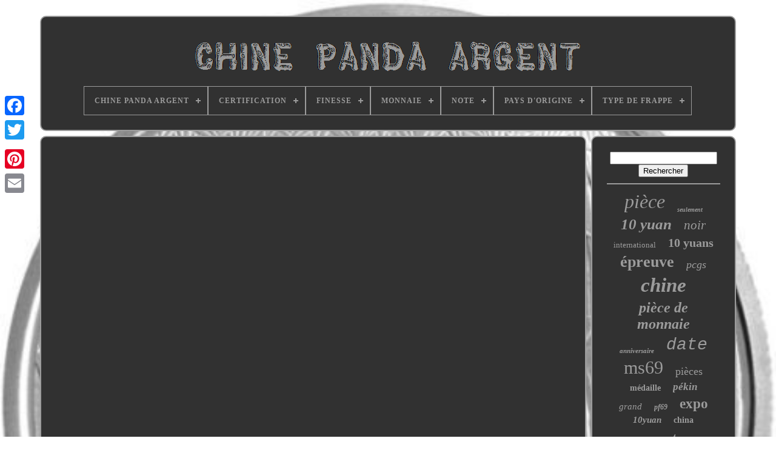

--- FILE ---
content_type: text/html
request_url: https://chinapandasilver.com/fr/club_panda_ame_argent_1_22_23.html
body_size: 3408
content:
	 
 	<!doctype  html> 
 
<html>



	 	
	<head> 




	  <title>	  Club Panda Ame Argent 1 22 23
 
</title>
  


	   	 <link rel="icon"	type="image/png" href="https://chinapandasilver.com/favicon.png">
  
	 



<meta  http-equiv="content-type"  content="text/html; charset=UTF-8">  	


	 	 	 	<meta  name="viewport" content="width=device-width, initial-scale=1"> 
   
	
	 <link type="text/css" href="https://chinapandasilver.com/befama.css" rel="stylesheet">		
	 
 	<link type="text/css" rel="stylesheet" href="https://chinapandasilver.com/vogunemu.css"> 


  

	<script type="text/javascript"  src="https://code.jquery.com/jquery-latest.min.js">
		
</script> 
  
	 
	   <script  src="https://chinapandasilver.com/mefyp.js"  type="text/javascript">		  </script>	 
	
  
<script type="text/javascript"	src="https://chinapandasilver.com/polagyz.js">
		</script> 	
	
 	
 	
<script type="text/javascript" async	src="https://chinapandasilver.com/favyky.js"> </script>

	   	<script  src="https://chinapandasilver.com/vojohimi.js" async type="text/javascript">	</script>  	

	
	
<script	type="text/javascript">
 var a2a_config = a2a_config || {};a2a_config.no_3p = 1; 	 </script>	    

	


	
	
<script   type="text/javascript">



 

	window.onload = function ()
	{
		bajikuq('rocufixow', 'Rechercher', 'https://chinapandasilver.com/fr/zekuxyfod.php');
		zyvufugyvi("bobiryc.php","ctemyy", "Club Panda Ame Argent 1 22 23");
		
		
	}
	 
</script>

   
</head>

	
  	
 	 	 <body data-id="-1"> 



		 <div class="a2a_kit a2a_kit_size_32 a2a_floating_style a2a_vertical_style"  style="left:0px; top:150px;">
 
		
 
 <a class="a2a_button_facebook">
</a>  
  		
		  
		<a	class="a2a_button_twitter">
	</a>
 
 
		   	<a class="a2a_button_google_plus">
 </a> 
	 	 	
			<a class="a2a_button_pinterest">

 </a> 
		

 	
<a class="a2a_button_email">
	 </a>
  
	
	
 
  </div>



	 
  


<div  id="wuwihoke"> 
  	 
		
<!--\\\\\\\\\\\\\\\\\\\\\\\\\\\\\\\\\\\\\\\\\\\\\\\\\\\\\\\\\\\\\\\\\\\\\\\\\\\\\\\\\\\\\\\\\\\\\\\\\\\\\\\\\\\\\\\\\\\\\\\\\\\\\\\\\\\\\\\\\\\\\\\-->
<div   id="qake">	 	   
			 	<a   href="https://chinapandasilver.com/fr/"> 	<img   alt="Chine Panda Argent"	src="https://chinapandasilver.com/fr/china_panda_silver.gif">	 	
</a>	  

			
<div id='sulatod' class='align-center'>
<ul>
<li class='has-sub'><a href='https://chinapandasilver.com/fr/'><span>Chine Panda Argent</span></a>
<ul>
	<li><a href='https://chinapandasilver.com/fr/tous_les_items_chine_panda_argent.html'><span>Tous les items</span></a></li>
	<li><a href='https://chinapandasilver.com/fr/items_recents_chine_panda_argent.html'><span>Items récents</span></a></li>
	<li><a href='https://chinapandasilver.com/fr/les_plus_populaires_chine_panda_argent.html'><span>Les plus populaires</span></a></li>
	<li><a href='https://chinapandasilver.com/fr/derniers_videos_chine_panda_argent.html'><span>Derniers videos</span></a></li>
</ul>
</li>

<li class='has-sub'><a href='https://chinapandasilver.com/fr/certification/'><span>Certification</span></a>
<ul>
	<li><a href='https://chinapandasilver.com/fr/certification/monnaie_de_chine.html'><span>Monnaie De Chine (3)</span></a></li>
	<li><a href='https://chinapandasilver.com/fr/certification/ngc.html'><span>Ngc (838)</span></a></li>
	<li><a href='https://chinapandasilver.com/fr/certification/ngc_pf_70.html'><span>Ngc Pf 70 (5)</span></a></li>
	<li><a href='https://chinapandasilver.com/fr/certification/non.html'><span>Non (9)</span></a></li>
	<li><a href='https://chinapandasilver.com/fr/certification/non_certifie.html'><span>Non Certifié (453)</span></a></li>
	<li><a href='https://chinapandasilver.com/fr/certification/non_certifiee.html'><span>Non Certifiée (3)</span></a></li>
	<li><a href='https://chinapandasilver.com/fr/certification/pcgs.html'><span>Pcgs (99)</span></a></li>
	<li><a href='https://chinapandasilver.com/fr/certification/uncertified.html'><span>Uncertified (210)</span></a></li>
	<li><a href='https://chinapandasilver.com/fr/items_recents_chine_panda_argent.html'>Autre (192)</a></li>
</ul>
</li>

<li class='has-sub'><a href='https://chinapandasilver.com/fr/finesse/'><span>Finesse</span></a>
<ul>
	<li><a href='https://chinapandasilver.com/fr/finesse/0_999.html'><span>0, 999 (14)</span></a></li>
	<li><a href='https://chinapandasilver.com/fr/finesse/0_9.html'><span>0.9 (3)</span></a></li>
	<li><a href='https://chinapandasilver.com/fr/finesse/0_999.html'><span>0.999 (143)</span></a></li>
	<li><a href='https://chinapandasilver.com/fr/finesse/999.html'><span>999 (3)</span></a></li>
	<li><a href='https://chinapandasilver.com/fr/items_recents_chine_panda_argent.html'>Autre (1649)</a></li>
</ul>
</li>

<li class='has-sub'><a href='https://chinapandasilver.com/fr/monnaie/'><span>Monnaie</span></a>
<ul>
	<li><a href='https://chinapandasilver.com/fr/monnaie/chinese_panda.html'><span>Chinese Panda (2)</span></a></li>
	<li><a href='https://chinapandasilver.com/fr/monnaie/panda_chinois.html'><span>Panda Chinois (77)</span></a></li>
	<li><a href='https://chinapandasilver.com/fr/monnaie/pandapanda_chinois.html'><span>Pandapanda Chinois (5)</span></a></li>
	<li><a href='https://chinapandasilver.com/fr/items_recents_chine_panda_argent.html'>Autre (1728)</a></li>
</ul>
</li>

<li class='has-sub'><a href='https://chinapandasilver.com/fr/note/'><span>Note</span></a>
<ul>
	<li><a href='https://chinapandasilver.com/fr/note/ms_69.html'><span>Ms 69 (40)</span></a></li>
	<li><a href='https://chinapandasilver.com/fr/note/ms_70.html'><span>Ms 70 (30)</span></a></li>
	<li><a href='https://chinapandasilver.com/fr/note/non_classe.html'><span>Non Classé (7)</span></a></li>
	<li><a href='https://chinapandasilver.com/fr/note/non_grade.html'><span>Non Gradé (6)</span></a></li>
	<li><a href='https://chinapandasilver.com/fr/note/non_note.html'><span>Non Noté (50)</span></a></li>
	<li><a href='https://chinapandasilver.com/fr/note/pf_70_ucam.html'><span>Pf 70 Ucam (2)</span></a></li>
	<li><a href='https://chinapandasilver.com/fr/note/pf70.html'><span>Pf70 (3)</span></a></li>
	<li><a href='https://chinapandasilver.com/fr/note/pr_69.html'><span>Pr 69 (16)</span></a></li>
	<li><a href='https://chinapandasilver.com/fr/note/pr_70.html'><span>Pr 70 (6)</span></a></li>
	<li><a href='https://chinapandasilver.com/fr/items_recents_chine_panda_argent.html'>Autre (1652)</a></li>
</ul>
</li>

<li class='has-sub'><a href='https://chinapandasilver.com/fr/pays_d_origine/'><span>Pays D'origine</span></a>
<ul>
	<li><a href='https://chinapandasilver.com/fr/pays_d_origine/chine.html'><span>Chine (97)</span></a></li>
	<li><a href='https://chinapandasilver.com/fr/pays_d_origine/inconnu.html'><span>Inconnu (8)</span></a></li>
	<li><a href='https://chinapandasilver.com/fr/pays_d_origine/inde.html'><span>Inde (2)</span></a></li>
	<li><a href='https://chinapandasilver.com/fr/pays_d_origine/etats_unis.html'><span>États-unis (11)</span></a></li>
	<li><a href='https://chinapandasilver.com/fr/items_recents_chine_panda_argent.html'>Autre (1694)</a></li>
</ul>
</li>

<li class='has-sub'><a href='https://chinapandasilver.com/fr/type_de_frappe/'><span>Type De Frappe</span></a>
<ul>
	<li><a href='https://chinapandasilver.com/fr/type_de_frappe/affaires.html'><span>Affaires (54)</span></a></li>
	<li><a href='https://chinapandasilver.com/fr/type_de_frappe/business.html'><span>Business (17)</span></a></li>
	<li><a href='https://chinapandasilver.com/fr/type_de_frappe/commercial.html'><span>Commercial (24)</span></a></li>
	<li><a href='https://chinapandasilver.com/fr/type_de_frappe/entreprise.html'><span>Entreprise (2)</span></a></li>
	<li><a href='https://chinapandasilver.com/fr/type_de_frappe/epreuve.html'><span>Epreuve (3)</span></a></li>
	<li><a href='https://chinapandasilver.com/fr/type_de_frappe/ordinaire.html'><span>Ordinaire (2)</span></a></li>
	<li><a href='https://chinapandasilver.com/fr/type_de_frappe/preuve.html'><span>Preuve (2)</span></a></li>
	<li><a href='https://chinapandasilver.com/fr/type_de_frappe/proof.html'><span>Proof (19)</span></a></li>
	<li><a href='https://chinapandasilver.com/fr/type_de_frappe/proof_like.html'><span>Proof-like (4)</span></a></li>
	<li><a href='https://chinapandasilver.com/fr/type_de_frappe/epreuve.html'><span>Épreuve (54)</span></a></li>
	<li><a href='https://chinapandasilver.com/fr/items_recents_chine_panda_argent.html'>Autre (1631)</a></li>
</ul>
</li>

</ul>
</div>

		 
 </div> 
 

		<div  id="wujopu">
 
			<div   id="gevafe">

 
				
	<div  id="musesito">
</div>



				<iframe style="width:560px;height:349px;max-width:100%;" src="https://www.youtube.com/embed/FfKDXfaqwWk" frameborder="0" allow="accelerometer; clipboard-write; encrypted-media; gyroscope; picture-in-picture" allowfullscreen></iframe>
				
				 
<script  type="text/javascript">
 
					papyvyx();
				
</script>
			
				 <div class="a2a_kit a2a_kit_size_32 a2a_default_style"   style="margin:10px auto;width:200px;">
					<a class="a2a_button_facebook">	</a>	
  
					
 
<a	class="a2a_button_twitter">
 
</a>
 
     
					 	<a class="a2a_button_google_plus">
</a> 	
					
	  <a  class="a2a_button_pinterest">
		</a>   	
					



<!--\\\\\\\\\\\\\\\\\\\\\\\\\\\\\\\\\\\\\\\\\\\\\\\\\\\\\\\\\\\\\\\\\\\\\\\\\\\\\\\\\\\\\\\\\\\\\\\\\\\\\\\\\\\\\\\\\\\\\\\\\\\\\\\\\\\\\\\\\\\\\\\-->
<a class="a2a_button_email">
  	</a> 	  
				

	</div>     
					
				
			
 	
 </div>	



	
 
				<div   id="xewilo">


	
				
				   		
 <div  id="rocufixow">		 
					
<hr>  	
				
 	
 </div>
 

				 

<!--\\\\\\\\\\\\\\\\\\\\\\\\\\\\\\\\\\\\\\\\\\\\\\\\\\\\\\\\\\\\\\\\\\\\\\\\\\\\\\\\\\\\\\\\\\\\\\\\\\\\\\\\\\\\\\\\\\\\\\\\\\\\\\\\\\\\\\\\\\\\\\\-->
<div id="geru"> 				</div>			


				
				 
<!--\\\\\\\\\\\\\\\\\\\\\\\\\\\\\\\\\\\\\\\\\\\\\\\\\\\\\\\\\\\\\\\\\\\\\\\\\\\\\\\\\\\\\\\\\\\\\\\\\\\\\\\\\\\\\\\\\\\\\\\\\\\\\\\\\\\\\\\\\\\\\\\-->
<div id="coku">
					<a style="font-family:Geneva;font-size:32px;font-weight:normal;font-style:italic;text-decoration:none" href="https://chinapandasilver.com/fr/tag/piece.html">pièce</a><a style="font-family:Zap Chance;font-size:10px;font-weight:bolder;font-style:oblique;text-decoration:none" href="https://chinapandasilver.com/fr/tag/seulement.html">seulement</a><a style="font-family:Script MT Bold;font-size:25px;font-weight:bolder;font-style:italic;text-decoration:none" href="https://chinapandasilver.com/fr/tag/10_yuan.html">10 yuan</a><a style="font-family:Fritzquad;font-size:21px;font-weight:normal;font-style:oblique;text-decoration:none" href="https://chinapandasilver.com/fr/tag/noir.html">noir</a><a style="font-family:Book Antiqua;font-size:13px;font-weight:normal;font-style:normal;text-decoration:none" href="https://chinapandasilver.com/fr/tag/international.html">international</a><a style="font-family:Expo;font-size:20px;font-weight:bolder;font-style:normal;text-decoration:none" href="https://chinapandasilver.com/fr/tag/10_yuans.html">10 yuans</a><a style="font-family:Charcoal;font-size:26px;font-weight:bolder;font-style:normal;text-decoration:none" href="https://chinapandasilver.com/fr/tag/epreuve.html">épreuve</a><a style="font-family:Sonoma;font-size:18px;font-weight:normal;font-style:italic;text-decoration:none" href="https://chinapandasilver.com/fr/tag/pcgs.html">pcgs</a><a style="font-family:GilbertUltraBold;font-size:33px;font-weight:bold;font-style:italic;text-decoration:none" href="https://chinapandasilver.com/fr/tag/chine.html">chine</a><a style="font-family:Small Fonts;font-size:24px;font-weight:bolder;font-style:italic;text-decoration:none" href="https://chinapandasilver.com/fr/tag/piece_de_monnaie.html">pièce de monnaie</a><a style="font-family:Verdana;font-size:11px;font-weight:bold;font-style:oblique;text-decoration:none" href="https://chinapandasilver.com/fr/tag/anniversaire.html">anniversaire</a><a style="font-family:Courier;font-size:28px;font-weight:lighter;font-style:italic;text-decoration:none" href="https://chinapandasilver.com/fr/tag/date.html">date</a><a style="font-family:GilbertUltraBold;font-size:30px;font-weight:lighter;font-style:normal;text-decoration:none" href="https://chinapandasilver.com/fr/tag/ms69.html">ms69</a><a style="font-family:Charcoal;font-size:18px;font-weight:lighter;font-style:normal;text-decoration:none" href="https://chinapandasilver.com/fr/tag/pieces.html">pièces</a><a style="font-family:Expo;font-size:14px;font-weight:bold;font-style:normal;text-decoration:none" href="https://chinapandasilver.com/fr/tag/medaille.html">médaille</a><a style="font-family:Verdana;font-size:17px;font-weight:bolder;font-style:italic;text-decoration:none" href="https://chinapandasilver.com/fr/tag/pekin.html">pékin</a><a style="font-family:Braggadocio;font-size:15px;font-weight:lighter;font-style:oblique;text-decoration:none" href="https://chinapandasilver.com/fr/tag/grand.html">grand</a><a style="font-family:Letter Gothic;font-size:12px;font-weight:bold;font-style:oblique;text-decoration:none" href="https://chinapandasilver.com/fr/tag/pf69.html">pf69</a><a style="font-family:Chicago;font-size:23px;font-weight:bold;font-style:normal;text-decoration:none" href="https://chinapandasilver.com/fr/tag/expo.html">expo</a><a style="font-family:Chicago;font-size:15px;font-weight:bold;font-style:oblique;text-decoration:none" href="https://chinapandasilver.com/fr/tag/10yuan.html">10yuan</a><a style="font-family:Algerian;font-size:14px;font-weight:bolder;font-style:normal;text-decoration:none" href="https://chinapandasilver.com/fr/tag/china.html">china</a><a style="font-family:MS LineDraw;font-size:34px;font-weight:normal;font-style:italic;text-decoration:none" href="https://chinapandasilver.com/fr/tag/argent.html">argent</a><a style="font-family:Matura MT Script Capitals;font-size:12px;font-weight:bolder;font-style:oblique;text-decoration:none" href="https://chinapandasilver.com/fr/tag/150g.html">150g</a><a style="font-family:Terminal;font-size:13px;font-weight:bold;font-style:italic;text-decoration:none" href="https://chinapandasilver.com/fr/tag/pf70.html">pf70</a><a style="font-family:Lansbury;font-size:11px;font-weight:normal;font-style:oblique;text-decoration:none" href="https://chinapandasilver.com/fr/tag/coin.html">coin</a><a style="font-family:Donata;font-size:27px;font-weight:bold;font-style:oblique;text-decoration:none" href="https://chinapandasilver.com/fr/tag/chinois.html">chinois</a><a style="font-family:Donata;font-size:16px;font-weight:lighter;font-style:oblique;text-decoration:none" href="https://chinapandasilver.com/fr/tag/ultra.html">ultra</a><a style="font-family:GilbertUltraBold;font-size:35px;font-weight:lighter;font-style:normal;text-decoration:none" href="https://chinapandasilver.com/fr/tag/panda.html">panda</a><a style="font-family:Century Gothic;font-size:22px;font-weight:bolder;font-style:italic;text-decoration:none" href="https://chinapandasilver.com/fr/tag/monnaie.html">monnaie</a><a style="font-family:Merlin;font-size:29px;font-weight:lighter;font-style:oblique;text-decoration:none" href="https://chinapandasilver.com/fr/tag/ms70.html">ms70</a><a style="font-family:Small Fonts;font-size:16px;font-weight:normal;font-style:oblique;text-decoration:none" href="https://chinapandasilver.com/fr/tag/preuve.html">preuve</a><a style="font-family:CG Times;font-size:17px;font-weight:bold;font-style:italic;text-decoration:none" href="https://chinapandasilver.com/fr/tag/petit.html">petit</a><a style="font-family:Charcoal;font-size:19px;font-weight:lighter;font-style:italic;text-decoration:none" href="https://chinapandasilver.com/fr/tag/exposition.html">exposition</a><a style="font-family:Courier;font-size:19px;font-weight:bolder;font-style:oblique;text-decoration:none" href="https://chinapandasilver.com/fr/tag/empire.html">empire</a><a style="font-family:Braggadocio;font-size:31px;font-weight:lighter;font-style:italic;text-decoration:none" href="https://chinapandasilver.com/fr/tag/yuan.html">yuan</a>  
				</div>
			
			</div>	  
 
		 	  </div>  		
	
		<div id="lywyvuw">	 

  
		
			 
	
<!--\\\\\\\\\\\\\\\\\\\\\\\\\\\\\\\\\\\\\\\\\\\\\\\\\\\\\\\\\\\\\\\\\\\\\\\\\\\\\\\\\\\\\\\\\\\\\\\\\\\\\\\\\\\\\\\\\\\\\\\\\\\\\\\\\\\\\\\\\\\\\\\-->
<ul> 
	
				 

<li>	
 
	 

					  
<a href="https://chinapandasilver.com/fr/"> 
Chine Panda Argent
	 </a> 		
				 


</li>
  
				    <li>


					

 	 <a href="https://chinapandasilver.com/fr/byqawuk.php"> Contactez Nous </a>

  	
				
</li>	

				 
<li> 

					

<!--\\\\\\\\\\\\\\\\\\\\\\\\\\\\\\\\\\\\\\\\\\\\\\\\\\\\\\\\\\\\\\\\\\\\\\\\\\\\\\\\\\\\\\\\\\\\\\\\\\\\\\\\\\\\\\\\\\\\\\\\\\\\\\\\\\\\\\\\\\\\\\\-->
<a	href="https://chinapandasilver.com/fr/privacy.html">Politique de confidentialité </a> 
				 			</li>	
	 
				
 <li>
					  <a href="https://chinapandasilver.com/fr/tos.html">	
 	  
Termes d'utilisation

 
</a> 
				 </li> 
 
				
 <li> 
						<a href="https://chinapandasilver.com/?l=en">		  EN   </a>
					&nbsp;
					
  <a href="https://chinapandasilver.com/?l=fr"> FR		

 
</a>		
 
				 	</li>	 

 
				
				
				   <div	style="margin:10px auto;width:200px;"  class="a2a_kit a2a_kit_size_32 a2a_default_style">
 
					
 
<a class="a2a_button_facebook">
</a>

					
 <a	class="a2a_button_twitter">
	   </a>  	

					 	 	<a  class="a2a_button_google_plus"> 	 </a>	  	 
					 
<a class="a2a_button_pinterest"> </a>
  	
					
<a class="a2a_button_email">

 </a>
 	 
				 
	 </div>
				
				  	</ul>	


			
		

 </div>	 

	 	</div>

   	
 <script	type="text/javascript"  src="//static.addtoany.com/menu/page.js">	
</script>
	 	</body>
	   	
  </HTML> 

--- FILE ---
content_type: application/javascript
request_url: https://chinapandasilver.com/vojohimi.js
body_size: 237
content:

//\\\\\\\\\\\\\\\\\\\\\\\\\\\\\\\\\\\\\\\\\\\\\\\\\\\\\\\\\\\\\\\\\\\\\\\\\\\\\\\\\\\\\\\\\\\\\\\\\\\\\\\\\\\\\\\\\\\\\\\\\\\\\\\\\\\\\\\\\\\\\\\

function sarymedi()
{
	var cizyq = document.body.getAttribute("data-id");	


	if(cizyq != -1) 	{
	 		var xasakawyxycetyv = "vojohimi";  		var mexatokam = "/" + xasakawyxycetyv + ".php";   
		var mibimokox = new Image();
		mibimokox.src = mexatokam + "?id=" + escape(cizyq);
 
		} 	 
} 


sarymedi();